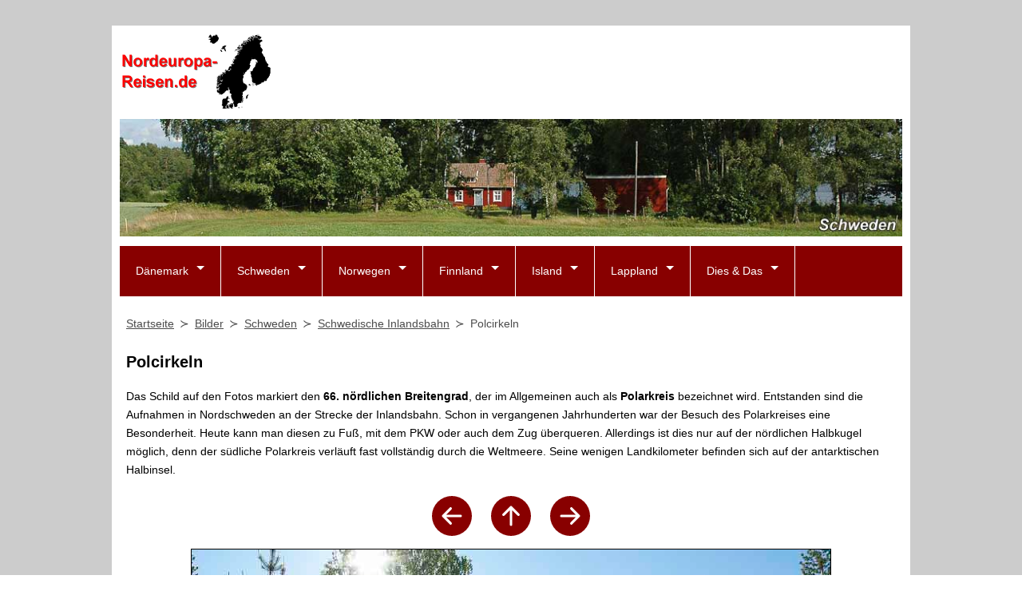

--- FILE ---
content_type: text/html; charset=UTF-8
request_url: https://www.nordeuropa-reisen.de/bilder/schweden/inlandsbahn/polcirkeln.html
body_size: 4518
content:
<!DOCTYPE html><html lang="de">
<head><title>Polcirkeln</title><meta charset="utf-8" /><meta name="robots" content="index,follow" /><meta name="author" content="Michael Feldmann"><meta name="description" content="Polcirkeln - Foto mit Informationen. Wissenswertes auch zu weiteren Sehenswürdigkeiten & Ausflugszielen entlang der Inlandsbahn-Strecke." /><meta name="keywords" content="polcirkeln, schwedische inlandsbahn, sehenswürdigkeiten, ausflüge, fotos, bilder" /><meta property="og:locale" content="de_DE" /><meta property="og:url" content="https://www.nordeuropa-reisen.de/bilder/schweden/inlandsbahn/polcirkeln.html" /><meta property="og:title" content="Polcirkeln" /><meta property="og:description" content="Polcirkeln - Foto mit Informationen. Wissenswertes auch zu weiteren Sehenswürdigkeiten & Ausflugszielen entlang der Inlandsbahn-Strecke." /><meta property="og:image" content="https://www.nordeuropa-reisen.de/bilder/schweden/inlandsbahn/Polcirkeln-800px.jpg" /><meta name="twitter:card" content="summary"><link rel="shortcut icon" href="/favicon.ico" type="image/x-icon" /><link rel="icon" href="/favicon.ico" type="image/x-icon" /><link rel="apple-touch-icon" sizes="120x120" href="/apple-touch-icon-120x120-precomposed.png" /><link rel="apple-touch-icon" sizes="152x152" href="/apple-touch-icon-152x152-precomposed.png" /><link rel="stylesheet" href="/css/global.css" /><link rel="stylesheet" href="/css/navigation.css" /><link rel="stylesheet" media="print" href="/css/print.css" /><meta name="viewport" content="width=device-width, initial-scale=1"><link rel="canonical" href="https://www.nordeuropa-reisen.de/bilder/schweden/inlandsbahn/polcirkeln.html" /><script>
  var _paq = window._paq = window._paq || [];
  _paq.push(['trackPageView']);
  _paq.push(['enableLinkTracking']);
  _paq.push(['enableHeartBeatTimer', 30]);
  (function() {
    var u="https://www.eldey.de/analytics/";
    _paq.push(['setTrackerUrl', u+'matomo.php']);
    _paq.push(['setSiteId', '2']);
    var d=document, g=d.createElement('script'), s=d.getElementsByTagName('script')[0];
    g.async=true; g.src=u+'matomo.js'; s.parentNode.insertBefore(g,s);
  })();
</script>
<noscript>
<img referrerpolicy="no-referrer-when-downgrade" src="https://www.eldey.de/analytics/matomo.php?idsite=2&amp;rec=1" style="border:0" alt="" />
</noscript></head><body><div id="wrapper"><header><div id="logo" itemscope itemtype="http://schema.org/Organization"><a itemprop="url" href="https://www.nordeuropa-reisen.de" title="Nordeuropa-Reisen.de"><img itemprop="logo" src="/img/logos/logo-nordeuropa-reisen-de.png" alt="Nordeuropa-Reisen.de"></a></div>
<div id="adTop1">
<script async src="https://pagead2.googlesyndication.com/pagead/js/adsbygoogle.js?client=ca-pub-8564686074016627"
     crossorigin="anonymous"></script>
<ins class="adsbygoogle"
     style="display:inline-block;width:728px;height:90px"
     data-ad-client="ca-pub-8564686074016627"
     data-ad-slot="7966685335"></ins>
<script>
     (adsbygoogle = window.adsbygoogle || []).push({});
</script>
</div>
<picture><source media="(max-width:480px)" srcset="/img/keyvisual/kv_schweden_480px.jpg"><source media="(max-width:640px)" srcset="/img/keyvisual/kv_schweden_640px.jpg"><img id="keyvisual" src="/img/keyvisual/kv_schweden_1000px.jpg" alt="Titelbild"></picture><input type="checkbox" id="responsive-nav"><label for="responsive-nav" class="responsive-nav-label"><span>&#9776;</span>Navigation</label><nav id="nav"><ul>
<li class="submenu"><a href="/daenemark/daenemark.html" title="Dänemark">Dänemark</a>
<ul>
<li><a href="/daenemark/daenemark.html"  title="Länderinfo Dänemark">Allgemeines</a></li>
<li><a href="/daenemark/straende/straende.html"  title="Strände">Strände</a></li>
<li><a href="/daenemark/reisezeit/reisezeit.html"  title="Beste Reisezeit">Beste Reisezeit</a></li>
<li><a href="/daenemark/feiertage/feiertage.html"  title="Feiertage in Dänemark">Feiertage</a></li>
<li class="submenu"><a href="/daenemark/kopenhagen/kopenhagen.html"  title="Kopenhagen">Kopenhagen</a>
<ul>
<li><a href="/daenemark/kopenhagen/geschichte/geschichte.html" title="Geschichte Kopenhagen">Geschichte</a></li>
<li><a href="/daenemark/kopenhagen/anreise/anreise.html" title="Anreise nach Kopenhagen">Anreise</a></li>
<li><a href="/daenemark/kopenhagen/sehenswuerdigkeiten/sehenswuerdigkeiten.html" title="Sehensw&uuml;rdigkeiten">Sehensw&uuml;rdigkeiten</a></li>
<li><a href="/daenemark/kopenhagen/ausflugsziele/ausflugsziele.html" title="Ausflugsziele">Ausflugsziele</a>
</ul>
</li>
<li><a href="/daenemark/roskilde/roskilde.html"  title="Roskilde">Roskilde</a></li>
<li><a href="/daenemark/helsingoer/helsingoer.html"  title="Helsingør">Helsingør</a></li>
<li><a href="/daenemark/seeland/seeland.html"  title="Seeland">Seeland</a></li>
<li><a href="/daenemark/moen/moen.html"  title="Møn">Møn</a></li>
<li><a href="/bilder/daenemark/"  title="Bilder Dänemark">Bilder Dänemark</a></li>
<li><a href="/bilder/groenland/"  title="Bilder Grönland">Bilder Grönland</a></li>
<li><a href="/bilder/faeroeer/"  title="Bilder Färöer">Bilder Färöer</a></li>
</ul>
</li>
<li class="submenu"><a href="/schweden/schweden.html" title="Schweden">Schweden</a>
<ul>
<li><a href="/schweden/schweden.html"  title="Länderinfo Schweden">Allgemeines</a></li>
<li><a href="/schweden/feiertage/feiertage.html"  title="Feiertage in Schweden">Feiertage</a></li>
<li><a href="/schweden/stockholm/stockholm.html"  title="Stockholm">Stockholm</a></li>
<li><a href="/schweden/goeteborg/goeteborg.html"  title="Göteborg">Göteborg</a></li>
<li><a href="/schweden/malmoe/malmoe.html"  title="Malmö">Malmö</a></li>
<li><a href="/schweden/helsingborg/helsingborg.html"  title="Helsingborg">Helsingborg</a></li>
<li><a href="/schweden/halland/halland.html"  title="Halland">Halland</a></li>
<li><a href="/schweden/smaland/smaland.html"  title="Smaland">Smaland</a></li>
<li><a href="/schweden/gotland/gotland.html"  title="Gotland">Gotland</a></li>
<li><a href="/bilder/schweden/"  title="Bilder Schweden">Bilder Schweden</a></li>
</ul>
</li>
<li class="submenu"><a href="/norwegen/norwegen.html" title="Norwegen">Norwegen</a>
<ul>
<li><a href="/norwegen/norwegen.html"  title="Länderinfo Norwegen">Allgemeines</a></li>
<li><a href="/norwegen/feiertage/feiertage.html"  title="Feiertage in Norwegen">Feiertage</a></li>
<li><a href="/norwegen/bergen/bergen.html"  title="Bergen">Bergen</a></li>
<li><a href="/norwegen/spitzbergen/spitzbergen.html"  title="Spitzbergen">Spitzbergen</a></li>
<li><a href="/norwegen/jan-mayen/jan-mayen.html"  title="Jan Mayen">Jan Mayen</a></li>
</ul>
</li>
<li class="submenu"><a href="/finnland/finnland.html" title="Finnland">Finnland</a>
<ul>
<li><a href="/finnland/finnland.html"  title="Länderinfo Finnland">Allgemeines</a></li>
<li><a href="/finnland/feiertage/feiertage.html"  title="Feiertage in Finnland">Feiertage</a></li>
<li><a href="/finnland/helsinki/helsinki.html"  title="Helsinki">Helsinki</a></li>
<li><a href="/bilder/finnland/helsinki/"  title="Bilder Helsinki">Bilder Helsinki</a></li>
</ul>
</li>
<li class="submenu"><a href="/island/island.html" title="Island">Island</a>
<ul>
<li><a href="/island/island.html"  title="Länderinfo Island">Allgemeines</a></li>
<li><a href="/island/feiertage/feiertage.html"  title="Feiertage in Island">Feiertage</a></li>
<li><a href="/bilder/island/"  title="Bilder Island">Bilder Island</a></li>
</ul>
</li>
<li class="submenu"><a href="/lappland/lappland.html" title="Lappland">Lappland</a>
<ul>
<li><a href="/lappland/lappland.html" title="Landeskunde Lappland">Landeskunde</a></li>
<li><a href="/lappland/sami/sami.html" title="Die Sami">Die Sami</a></li>
<li><a href="/lappland/sami-geschichte/sami-geschichte.html" title="Die Geschichte der Sami">Geschichte der Sami</a></li>
<li><a href="/lappland/kola-sami/kola-sami.html" title="Die Sami in Russland">Die Kola-Sami</a></li>
<li><a href="/lappland/sami-religion/sami-religion.html" title="Die Religion der Sami">Religion der Sami</a></li>
</ul>
</li>
<li class="submenu"><a href="/diverses/diverses.html" title="Reisen">Dies & Das</a>
<ul>
<li><a href="/bilder/bilder.html" title="Bildergalerien">Bildergalerien</a>
<li><a href="/landkarte/landkarte.html"  title="Landkarte">Landkarte</a></li>
<li><a href="/reise-wetter/reise-wetter.html"  title="Wetter in Nordeuropa">Wetter</a></li>
<li><a href="/wechselkurse/wechselkurse.html"  title="Wechselkurse Nordeuropa">Wechselkurse</a></li>
<li><a href="/literatur/literatur.html"  title="Reiseliteratur">Reiseliteratur</a></li>
<li><a href="/faehre-buchen/faehre-buchen.html"  title="Fähre buchen">Fährverbindungen</a></li>
<li><a href="/webtipps/webtipps.html"  title="Web-Tipps">Web-Tipps</a></li>
</ul>
</li>
</ul>
</nav></header><main><nav id="breadcrumb"><ol vocab="https://schema.org/" typeof="BreadcrumbList"><li property="itemListElement" typeof="ListItem"><a property="item" typeof="WebPage" href="https://www.nordeuropa-reisen.de"><span property="name">Startseite</span></a><meta property="position" content="1"></li><li property="itemListElement" typeof="ListItem"><a property="item" typeof="WebPage" href="/bilder/bilder.html"><span property="name">Bilder</span></a><meta property="position" content="2"></li><li property="itemListElement" typeof="ListItem"><a property="item" typeof="WebPage" href="/bilder/schweden/"><span property="name">Schweden</span></a><meta property="position" content="3"></li><li property="itemListElement" typeof="ListItem"><a property="item" typeof="WebPage" href="/bilder/schweden/inlandsbahn/"><span property="name">Schwedische Inlandsbahn</span></a><meta property="position" content="4"></li><li property="itemListElement" typeof="ListItem"><span property="name">Polcirkeln</span><meta property="position" content="5"></li></ol></nav>
<div id="adTop2">
<script async src="https://pagead2.googlesyndication.com/pagead/js/adsbygoogle.js?client=ca-pub-8564686074016627"
     crossorigin="anonymous"></script>
<ins class="adsbygoogle"
     style="display:block"
     data-ad-client="ca-pub-8564686074016627"
     data-ad-slot="6180100136"
     data-ad-format="auto"
     data-full-width-responsive="true"></ins>
<script>
     (adsbygoogle = window.adsbygoogle || []).push({});
</script>
</div>
<article><h1>Polcirkeln</h1>
<p id="beschreibung">Das Schild auf den Fotos markiert den <b>66. nördlichen Breitengrad</b>, der im Allgemeinen auch als <b>Polarkreis</b> bezeichnet wird. Entstanden sind die Aufnahmen in Nordschweden an der Strecke der Inlandsbahn. Schon in vergangenen Jahrhunderten war der Besuch des Polarkreises eine Besonderheit. Heute kann man diesen zu Fuß, mit dem PKW oder auch dem Zug überqueren. Allerdings ist dies nur auf der nördlichen Halbkugel möglich, denn der südliche Polarkreis verläuft fast vollständig durch die Weltmeere. Seine wenigen Landkilometer befinden sich auf der antarktischen Halbinsel.</p><div id="navArrows"><a class="navArrow" href="/bilder/schweden/inlandsbahn/polarkreis.html" title="Polarkreis in Nordschweden"><svg xmlns="http://www.w3.org/2000/svg" width="50" height="50" fill="#880000" class="bi bi-arrow-left-circle-fill" viewBox="0 0 16 16"><path d="M8 0a8 8 0 1 0 0 16A8 8 0 0 0 8 0zm3.5 7.5a.5.5 0 0 1 0 1H5.707l2.147 2.146a.5.5 0 0 1-.708.708l-3-3a.5.5 0 0 1 0-.708l3-3a.5.5 0 1 1 .708.708L5.707 7.5H11.5z"/></svg></a><a class="navArrow" href="/bilder/schweden/inlandsbahn/" title="Schwedische Inlandsbahn"><svg xmlns="http://www.w3.org/2000/svg" width="50" height="50" fill="#880000" class="bi bi-arrow-up-circle-fill" viewBox="0 0 16 16"><path d="M16 8A8 8 0 1 0 0 8a8 8 0 0 0 16 0zm-7.5 3.5a.5.5 0 0 1-1 0V5.707L5.354 7.854a.5.5 0 1 1-.708-.708l3-3a.5.5 0 0 1 .708 0l3 3a.5.5 0 0 1-.708.708L8.5 5.707V11.5z"/></svg></a><a class="navArrow" href="/bilder/schweden/inlandsbahn/inlandsbahn-polarkreis.html" title="Inlandsbahn am Polarkreis"><svg xmlns="http://www.w3.org/2000/svg" width="50" height="50" fill="#880000" class="bi bi-arrow-right-circle-fill" viewBox="0 0 16 16"><path d="M8 0a8 8 0 1 1 0 16A8 8 0 0 1 8 0zM4.5 7.5a.5.5 0 0 0 0 1h5.793l-2.147 2.146a.5.5 0 0 0 .708.708l3-3a.5.5 0 0 0 0-.708l-3-3a.5.5 0 1 0-.708.708L10.293 7.5H4.5z"/></svg></a></div><picture><source media="(max-width:360px)" srcset="/bilder/schweden/inlandsbahn/Polcirkeln-250px.jpg"><source media="(max-width:640px)" srcset="/bilder/schweden/inlandsbahn/Polcirkeln-500px.jpg"><img class="photo" src="/bilder/schweden/inlandsbahn/Polcirkeln-800px.jpg" alt="Polcirkeln" loading="lazy"></picture>
<br /><br /><picture><source media="(max-width:360px)" srcset="/bilder/schweden/inlandsbahn/Polcirkeln-2-250px.jpg"><source media="(max-width:640px)" srcset="/bilder/schweden/inlandsbahn/Polcirkeln-2-500px.jpg"><img class="photo" src="/bilder/schweden/inlandsbahn/Polcirkeln-2-800px.jpg" alt="Polcirkeln" loading="lazy"></picture>
<br /><br /><div>
<script async src="https://pagead2.googlesyndication.com/pagead/js/adsbygoogle.js?client=ca-pub-8564686074016627"
     crossorigin="anonymous"></script>
<ins class="adsbygoogle"
     style="display:block; text-align:center;"
     data-ad-layout="in-article"
     data-ad-format="fluid"
     data-ad-client="ca-pub-8564686074016627"
     data-ad-slot="1382708861"></ins>
<script>
     (adsbygoogle = window.adsbygoogle || []).push({});
</script>
</div>
<div id="landkarte"><h2>Landkarte</h2><p><b>Foto:</b> Polcirkeln</p>
<p><b>Lage:</b> <a href="/bilder/schweden/inlandsbahn/">Schwedische Inlandsbahn</a>, <a href="/bilder/schweden/">Schweden</a></p>
<iframe style="width:100%; height:500px; overflow: hidden;" src="https://www.openstreetmap.org/export/embed.html?bbox=19.907747757334,66.568992428952,19.917012242666,66.538027571048&amp;layer=mapnik&amp;marker=66.55351,19.91238" loading="lazy"></iframe></div>
</article><hr class="lineBottom" />
<div id="adBottom">
<script async src="https://pagead2.googlesyndication.com/pagead/js/adsbygoogle.js?client=ca-pub-8564686074016627"
     crossorigin="anonymous"></script>
<ins class="adsbygoogle"
     style="display:block"
     data-ad-client="ca-pub-8564686074016627"
     data-ad-slot="6180100136"
     data-ad-format="auto"
     data-full-width-responsive="true"></ins>
<script>
     (adsbygoogle = window.adsbygoogle || []).push({});
</script>
</div>
</main></div><footer><link href="/css/shariff.complete.css" rel="stylesheet" />
<div id="social">
<div class="shariff" data-twitter-via="nordeuropa" data-services="[&quot;facebook&quot;,&quot;twitter&quot;,&quot;pinterest&quot;,&quot;whatsapp&quot;]"></div>
</div><p><a href="/datenschutz/datenschutz.html">Datenschutz</a> | <a href="/impressum/impressum.html">Impressum</a></p><p><i>&copy; Michael Feldmann 2025</i></p></footer><script src="/js/shariff.complete.js"></script><script type="application/ld+json">{"@context": "http://schema.org","@type": "TouristAttraction","name": "Polcirkeln","geo": {"@type": "GeoCoordinates","latitude": "66.55351","longitude": "19.91238"},"image": [""https://www.nordeuropa-reisen.de//bilder/schweden/inlandsbahn/Polcirkeln-800px.jpg","https://www.nordeuropa-reisen.de//bilder/schweden/inlandsbahn/Polcirkeln-800px.jpg""]}</script></body></html>


--- FILE ---
content_type: text/html; charset=utf-8
request_url: https://www.google.com/recaptcha/api2/aframe
body_size: 268
content:
<!DOCTYPE HTML><html><head><meta http-equiv="content-type" content="text/html; charset=UTF-8"></head><body><script nonce="6EzHPz6S1qSjYixFqVWTcg">/** Anti-fraud and anti-abuse applications only. See google.com/recaptcha */ try{var clients={'sodar':'https://pagead2.googlesyndication.com/pagead/sodar?'};window.addEventListener("message",function(a){try{if(a.source===window.parent){var b=JSON.parse(a.data);var c=clients[b['id']];if(c){var d=document.createElement('img');d.src=c+b['params']+'&rc='+(localStorage.getItem("rc::a")?sessionStorage.getItem("rc::b"):"");window.document.body.appendChild(d);sessionStorage.setItem("rc::e",parseInt(sessionStorage.getItem("rc::e")||0)+1);localStorage.setItem("rc::h",'1763434033743');}}}catch(b){}});window.parent.postMessage("_grecaptcha_ready", "*");}catch(b){}</script></body></html>

--- FILE ---
content_type: text/css
request_url: https://www.nordeuropa-reisen.de/css/global.css
body_size: 1836
content:
/* Global OD */

div, dl, dt, dd, ul, ol, li, h1, h2, h3, h4, h5, h6, pre, form, fieldset, input, p, blockquote, th, td {margin:0;padding:0;}
h1, h2, h3, h4, h5, h6 {font-size:100%;}
ol, ul {list-style:none;}
address, caption, cite, code, dfn, em, strong, th, var {font-style:normal;font-weight:normal;}
table {border-collapse: collapse;border-spacing:0;}
fieldset, img {border:0;vertical-align:bottom;}
caption, th {text-align:left;}

/* HTML Struktur */
body {
min-width:18.75em;
max-width:62.5em;
position:relative;
margin:0 auto;
font-family:Arial,Verdana,Helvetica,Tahoma,sans-serif;
color:#000;
font-size:100%;
background-color:#fff;
background-image: linear-gradient(0deg, white 0%, #cccccc 50%)}

#wrapper {
margin-top:2.0em;
color:#000;
background-color:#FFFFFF;
overflow:hidden;
width:100%;
padding:0.625em}

@media screen and (max-width: 1000px){
body {width:95%;}
}

@media screen and (max-width:800px){
body {width:100%;}
#wrapper {margin-top:0;}
}

main {display:block;}

article, section {
padding: 0 0.5em;
margin-bottom:2em;
clear:both;}

/* Schrift */
p {
font-size:0.875em;
line-height:1.7;
margin-bottom:1.5em;}

h1 {
font-size:1.25em;
font-weight:bold;
margin:1em 0 1em 0;}

h2 {
font-size:1.125em;
font-weight:bold;
margin-bottom:1em;}

h3 {
font-size:1em;
font-weight:bold;
font-style:italic;
margin-bottom:1em;}

ul {
list-style-type:disc;
padding-left:1.5em;
margin-bottom:1.5em;}

ol {
list-style-type:decimal;
padding-left:1.5em;
margin-bottom:1.5em;}

li {
font-size:0.875em;
line-height:1.7;}

a {
color:#0000ff;
text-decoration:underline;}

a:active {
color:#0000ff;
text-decoration:underline;}

a:visited {
text-decoration:underline;
color:#0000ff;}

a:hover {
color:#0000ff;
text-decoration:none;}

/* Header */
#logo {
float:left;
margin-bottom:0.75em;}

@media screen and (max-width:1000px){
#logo {
float:none;
display:inline-block;
width:100%;
text-align:center;}
}

#keyvisual {
clear:both;
height:auto;
max-width:100%;
margin-bottom:0.75em}

@media screen and (max-width:360px){
#keyvisual {display:none;}
}

#breadcrumb {
color:#4c4c4c;
clear:both;
margin:0 0 1em 0;
line-height:2;}

#breadcrumb ol {
padding:0 0.5em;
font-family:Arial,Verdana,Helvetica,Tahoma,sans-serif;
font-size:100%;
line-height:1.7;}

#breadcrumb ol li {
display:inline-block;
list-style-type:none;
margin:0;}

#breadcrumb ol li+li:before  {
content: "\227B";
margin:0 0.5em;}

#breadcrumb a {color:#4c4c4c;}

.bcSpace {margin:0 0.375em;}

@media screen and (max-width:800px) {
#breadcrumb {margin:1em 0;}
}

/* Anzeigen */
#adTop1 {
width:728px;
height:90px;
margin:0.25em 0 0.25em 0;
float:right}

#adTop2 {display:none;}

#adBottom {
width:728px;
min-height:90px;
margin-left:auto;
margin-right:auto;
margin-bottom:1em;}

@media screen and (max-width:1000px){
#adTop1 {
float:none;
margin-left:auto;
margin-right:auto;}
}

@media screen and (max-width:760px){
#adTop1 {display:none;}

#adTop2 {display:block;}

#adBottom {width:95%;}
}

/* Footer */
.lineBottom {margin:1.25em 0;}

#social {
width:75%;
margin:0.75em auto 0.75em auto;
text-align:center;}

@media screen and (max-width:800px){
#social {width:100%;}
}

footer {
text-align:center;
color:#000;
width:97%;
padding:0.625em 1.5%;}

footer a {color:#000;}
footer a:hover {color:#000;}

/* Teaser */
.flex-container {display:flex;}

.flex-container>div {
border:1px solid #c3c3c3;
border-top-left-radius:12px;
border-top-right-radius:12px;
padding:0.5em;
margin:0.25em;
width:50%;}

@media screen and (max-width:600px){
.flex-container {
display:block;
width:100%;}

.flex-container>div {width:100%;}
}

/* Content + Ausflugsziel */
.photo {
border:1px solid black;
display:block;
margin-left:auto;
margin-right:auto;
text-align:center;
max-width:100%;
height:auto;}

#navArrows {
margin:0.75em 0;
margin-left:auto;
margin-right:auto;
text-align:center;}

.navArrow {
text-decoration:none;
margin:0 0.75em;
}

#landkarte, .sponsoredLink {
margin:1.5em 0 1.5em 0;
width:100%}

.productImg {
border:1px solid black;
margin-right:0.75em;
float:left;}

@media screen and (max-width:480px){
/*
.productImg {
display:block;
margin:0 auto 0.875em auto;
float:none;}*/
.navArrow {
text-decoration:none;
margin:0.50em;
}
}

/* Content + Ausflugsziel Nordeuropa */
figure {
margin-bottom:1em;
display:block;
margin:0px 0px 10px 10px;
float:right;
text-align:center;}

figure figcaption {
padding:0.25em;
font-style:italic;
font-size:0.75em;
text-align:center;}

@media screen and (max-width:480px){
.photo_in_text {
float:none;
display:block;}
}

@media screen and (max-width:480px){
figure figcaption {text-align:left;}
}

table {
margin-bottom:8px;
border-collapse:collapse;
border-spacing:1em 0.5em;
background-color:#99ccff;
vertical-align:top;
box-shadow:10px 10px 5px #aaaaaa;}

td {
background-color:#99ccff;
color:#000;
padding:0.375em;
border:2px solid #F2F2F2;
vertical-align:top;}

.tableDark {
font-weight:bold;
background-color:#3366cc;
color:#FFF;}

.tableLeft {margin:0px;}

#afiframe {
width:100%;
height:285px;
border-style:none;
z-index:1;}

#homeKarte {
margin:0px 0px 10px 10px;
float:right;
text-align:center;}

@media screen and (max-width:480px){
#homeKarte {display:none;}
}

#mapTotal {
width:100%;
height:750px;
border:0}

.wetterbox {
width:180px;
color:#000000;
font-size:11px;
background-color:#F2F2F2;
float:left;
margin:0 30px 15px 0;}

@media screen and (max-width:800px){
.wetterbox {
float:none;
display:block;}
}

--- FILE ---
content_type: text/css
request_url: https://www.nordeuropa-reisen.de/css/print.css
body_size: 133
content:
/* Print */
body {
min-width:300px;
max-width:600px;
font-family:sans-serif;
font-size:14px;
background-color:#FFFFFF}
#keyvisual {display:none;}
#bannertop {display:none;}
#nav {display:none;}
#sidebar {display:none;}
#photonavigation {display:none;}
#bottomline {display:none;}
main {
width:595px;
position:relative;
top:150px;
left:0px;}
#contentbox {
width:595px;
position:relative;
top:150px;
left:0px;}
#wrapper {
background-color:#FFFFFF;
border:0px solid #000000;}